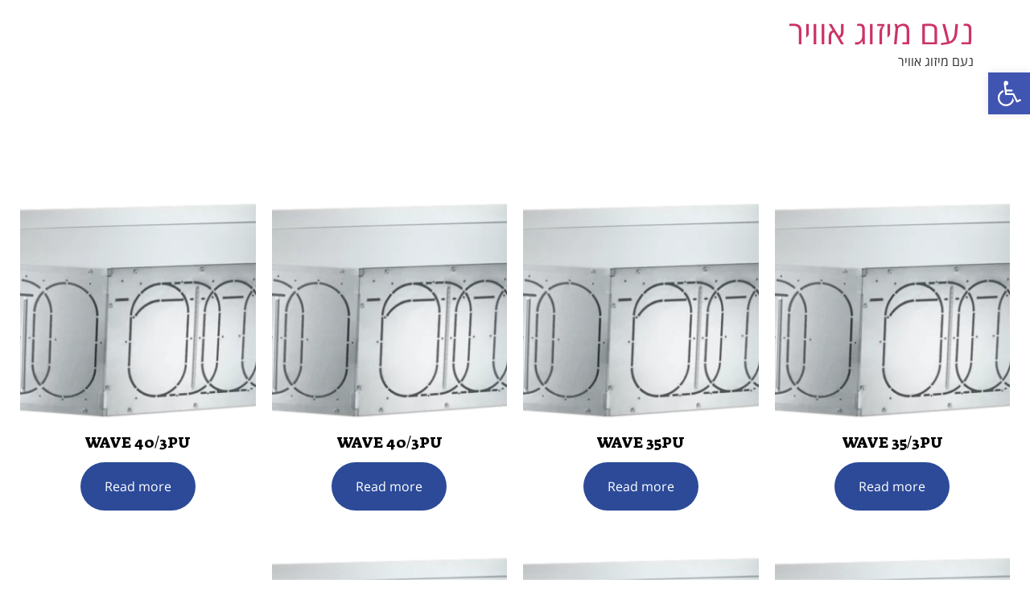

--- FILE ---
content_type: text/css
request_url: https://mizug-noam.co.il/wp-content/uploads/elementor/css/post-10.css?ver=1719358232
body_size: 581
content:
.elementor-kit-10{--e-global-color-primary:#000000;--e-global-color-secondary:#000000;--e-global-color-text:#000000;--e-global-color-accent:#2C4A98;--e-global-color-d8e3786:#BDE1FC;--e-global-color-3907573:#F0F9FF;--e-global-color-a6b57a8:#02010100;--e-global-color-0fd1e52:#303969;--e-global-typography-primary-font-family:"Suez One";--e-global-typography-secondary-font-family:"Suez One";--e-global-typography-text-font-family:"Open Sans Hebrew";--e-global-typography-accent-font-family:"Open Sans Hebrew";font-family:"Open Sans Hebrew", Sans-serif;font-size:16px;line-height:24px;}.elementor-kit-10 a:hover{color:#BDE1FC;}.elementor-kit-10 h1{font-family:"Suez One", Sans-serif;font-size:64px;line-height:80px;letter-spacing:0.6px;}.elementor-kit-10 h2{font-family:"Suez One", Sans-serif;font-size:35px;line-height:46px;}.elementor-kit-10 button,.elementor-kit-10 input[type="button"],.elementor-kit-10 input[type="submit"],.elementor-kit-10 .elementor-button{font-family:"Open Sans Hebrew", Sans-serif;font-size:22px;font-weight:700;text-transform:uppercase;line-height:30px;color:#FFFFFF;background-color:#2C4A98;box-shadow:0px 4px 14px 0px rgba(0, 0, 0, 0.25);border-radius:66px 66px 66px 66px;padding:18px 60px 18px 60px;}.elementor-kit-10 button:hover,.elementor-kit-10 button:focus,.elementor-kit-10 input[type="button"]:hover,.elementor-kit-10 input[type="button"]:focus,.elementor-kit-10 input[type="submit"]:hover,.elementor-kit-10 input[type="submit"]:focus,.elementor-kit-10 .elementor-button:hover,.elementor-kit-10 .elementor-button:focus{color:#FFFFFF;background-color:#303969;box-shadow:0px 4px 15px 0px rgba(0, 0, 0, 0.15);}.elementor-kit-10 input:not([type="button"]):not([type="submit"]),.elementor-kit-10 textarea,.elementor-kit-10 .elementor-field-textual{font-family:"Open Sans Hebrew", Sans-serif;font-size:30px;font-weight:normal;line-height:1em;color:#454545;background-color:#FFFFFF;border-style:solid;border-width:1px 1px 1px 1px;border-color:#2C4A98;border-radius:66px 66px 66px 66px;padding:20px 40px 20px 40px;}.elementor-section.elementor-section-boxed > .elementor-container{max-width:1250px;}.e-con{--container-max-width:1250px;}.elementor-widget:not(:last-child){margin-block-end:20px;}.elementor-element{--widgets-spacing:20px 20px;}{}h1.entry-title{display:var(--page-title-display);}.elementor-kit-10 e-page-transition{background-color:#FFBC7D;}@media(max-width:1024px){.elementor-kit-10 h1{font-size:47px;line-height:1em;}.elementor-kit-10 h2{font-size:30px;line-height:40px;}.elementor-kit-10 button,.elementor-kit-10 input[type="button"],.elementor-kit-10 input[type="submit"],.elementor-kit-10 .elementor-button{font-size:19px;line-height:1em;padding:20px 50px 20px 50px;}.elementor-section.elementor-section-boxed > .elementor-container{max-width:1024px;}.e-con{--container-max-width:1024px;}}@media(max-width:767px){.elementor-kit-10 h1{font-size:42px;line-height:1em;}.elementor-kit-10 h2{font-size:30px;line-height:1.1em;}.elementor-kit-10 button,.elementor-kit-10 input[type="button"],.elementor-kit-10 input[type="submit"],.elementor-kit-10 .elementor-button{font-size:16px;letter-spacing:1px;padding:20px 40px 20px 40px;}.elementor-kit-10 input:not([type="button"]):not([type="submit"]),.elementor-kit-10 textarea,.elementor-kit-10 .elementor-field-textual{padding:13px 20px 13px 20px;}.elementor-section.elementor-section-boxed > .elementor-container{max-width:767px;}.e-con{--container-max-width:767px;}}/* Start custom CSS */p:last-child {
    margin: 0;
}
a {
    transition: .3s all;
}
a:-webkit-any-link:focus {
    outline-offset: 0 !important;
}
:focus {
    outline: -webkit-focus-ring-color auto 0 !important;
}/* End custom CSS */

--- FILE ---
content_type: text/css
request_url: https://mizug-noam.co.il/wp-content/uploads/elementor/css/post-126.css?ver=1719358244
body_size: 250
content:
.elementor-126 .elementor-element.elementor-element-df0f7b7{padding:120px 0px 120px 0px;}.elementor-126 .elementor-element.elementor-element-580b61b.elementor-wc-products  ul.products{grid-column-gap:20px;grid-row-gap:40px;}.elementor-126 .elementor-element.elementor-element-580b61b.elementor-wc-products ul.products li.product{text-align:center;}.elementor-126 .elementor-element.elementor-element-580b61b.elementor-wc-products .attachment-woocommerce_thumbnail{margin-bottom:0px;}.elementor-126 .elementor-element.elementor-element-580b61b.elementor-wc-products ul.products li.product .woocommerce-loop-product__title{margin-bottom:0px;}.elementor-126 .elementor-element.elementor-element-580b61b.elementor-wc-products ul.products li.product .woocommerce-loop-category__title{margin-bottom:0px;}.elementor-126 .elementor-element.elementor-element-580b61b.elementor-wc-products ul.products li.product .star-rating{font-size:0em;margin-bottom:0px;}.elementor-126 .elementor-element.elementor-element-580b61b.elementor-wc-products ul.products li.product .button{color:#FFFFFF;background-color:var( --e-global-color-accent );border-radius:50px 50px 50px 50px;padding:18px 30px 18px 30px;margin-top:0px;}.elementor-126 .elementor-element.elementor-element-580b61b.elementor-wc-products ul.products li.product .button:hover{color:#FFFFFF;background-color:var( --e-global-color-0fd1e52 );}.elementor-126 .elementor-element.elementor-element-580b61b nav.woocommerce-pagination{margin-top:60px;}.elementor-126 .elementor-element.elementor-element-580b61b nav.woocommerce-pagination ul li a, .elementor-126 .elementor-element.elementor-element-580b61b nav.woocommerce-pagination ul li span{padding:15px;}.elementor-126 .elementor-element.elementor-element-580b61b nav.woocommerce-pagination ul li a{color:var( --e-global-color-accent );background-color:#FFFFFF;}.elementor-126 .elementor-element.elementor-element-580b61b nav.woocommerce-pagination ul li a:hover{color:#FFFFFF;background-color:var( --e-global-color-accent );}.elementor-126 .elementor-element.elementor-element-580b61b nav.woocommerce-pagination ul li span.current{color:#FFFFFF;background-color:var( --e-global-color-accent );}@media(max-width:1024px){.elementor-126 .elementor-element.elementor-element-df0f7b7{padding:90px 0px 90px 0px;}.elementor-126 .elementor-element.elementor-element-580b61b.elementor-wc-products  ul.products{grid-column-gap:20px;grid-row-gap:40px;}}@media(max-width:767px){.elementor-126 .elementor-element.elementor-element-df0f7b7{padding:60px 0px 60px 0px;}.elementor-126 .elementor-element.elementor-element-580b61b.elementor-wc-products  ul.products{grid-column-gap:20px;grid-row-gap:40px;}}/* Start custom CSS for wc-archive-products, class: .elementor-element-580b61b */.elementor-126 .elementor-element.elementor-element-580b61b .woocommerce ul.products li.product a {
    color: var( --e-global-color-accent );
}

.elementor-126 .elementor-element.elementor-element-580b61b .woocommerce ul.products li.product .woocommerce-loop-product__title {
    font-size: 1.2em;
    line-height: 1.5em;
}

.elementor-126 .elementor-element.elementor-element-580b61b .woocommerce ul.products li.product .price {
    color: #000;
}

@media (max-width: 549px) {
    .elementor-126 .elementor-element.elementor-element-580b61b .woocommerce ul.products {
        grid-template-columns: repeat(1,1fr)!important;
    }
}/* End custom CSS */